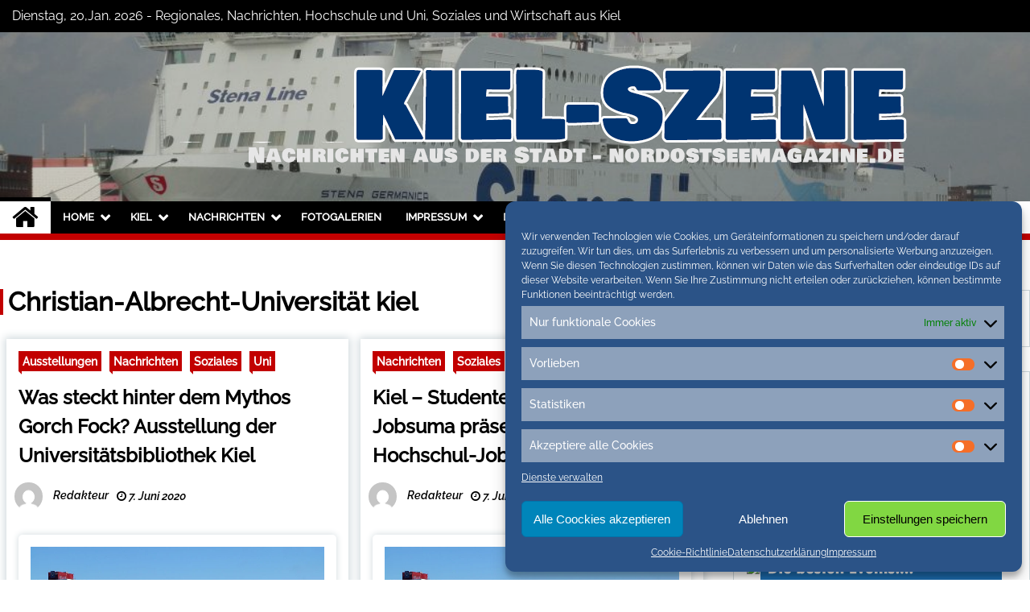

--- FILE ---
content_type: text/html; charset=UTF-8
request_url: https://kiel-szene.de/tag/christian-albrecht-universitaet-kiel
body_size: 19787
content:
<!doctype html>
<html lang="de">
<head>
	<meta charset="UTF-8">
	<meta name="viewport" content="width=device-width, initial-scale=1">
	<link rel="profile" href="https://gmpg.org/xfn/11">
	<meta name="google-site-verification" content="_VdwMya7X7YMoJIwY-81-zKMTzDQkqIlnnUOlK7Vn6I" />

	        <style type="text/css">
                    .twp-site-branding .twp-logo,
            .twp-site-branding.twp-overlay .twp-logo,
            .twp-site-branding .twp-logo a,
            .twp-site-branding .twp-logo a:visited
            .twp-site-branding.twp-overlay .twp-logo a,
            .twp-site-branding.twp-overlay .twp-logo a:visited{
                color: #000;
            }
                </style>
<meta name='robots' content='index, follow, max-image-preview:large, max-snippet:-1, max-video-preview:-1' />

	<!-- This site is optimized with the Yoast SEO plugin v20.1 - https://yoast.com/wordpress/plugins/seo/ -->
	<title>Christian-Albrecht-Universität kiel Archives - Kiel Szene</title>
	<meta name="description" content="Christian-Albrecht-Universität kiel auf Nordfriesland-Online" />
	<link rel="canonical" href="https://kiel-szene.de/tag/christian-albrecht-universitaet-kiel" />
	<meta property="og:locale" content="de_DE" />
	<meta property="og:type" content="article" />
	<meta property="og:title" content="Christian-Albrecht-Universität kiel Archives - Kiel Szene" />
	<meta property="og:description" content="Christian-Albrecht-Universität kiel auf Nordfriesland-Online" />
	<meta property="og:url" content="https://kiel-szene.de/tag/christian-albrecht-universitaet-kiel" />
	<meta property="og:site_name" content="Kiel Szene" />
	<meta property="og:image" content="https://kiel-szene.de/wp-content/uploads/2020/06/kielz-default.jpg" />
	<meta property="og:image:width" content="600" />
	<meta property="og:image:height" content="400" />
	<meta property="og:image:type" content="image/jpeg" />
	<meta name="twitter:card" content="summary_large_image" />
	<meta name="twitter:site" content="@conconinternet" />
	<script type="application/ld+json" class="yoast-schema-graph">{"@context":"https://schema.org","@graph":[{"@type":"CollectionPage","@id":"https://kiel-szene.de/tag/christian-albrecht-universitaet-kiel","url":"https://kiel-szene.de/tag/christian-albrecht-universitaet-kiel","name":"Christian-Albrecht-Universität kiel Archives - Kiel Szene","isPartOf":{"@id":"https://kiel-szene.de/#website"},"primaryImageOfPage":{"@id":"https://kiel-szene.de/tag/christian-albrecht-universitaet-kiel#primaryimage"},"image":{"@id":"https://kiel-szene.de/tag/christian-albrecht-universitaet-kiel#primaryimage"},"thumbnailUrl":"https://kiel-szene.de/wp-content/uploads/2020/06/kielz-default.jpg","description":"Christian-Albrecht-Universität kiel auf Nordfriesland-Online","breadcrumb":{"@id":"https://kiel-szene.de/tag/christian-albrecht-universitaet-kiel#breadcrumb"},"inLanguage":"de"},{"@type":"ImageObject","inLanguage":"de","@id":"https://kiel-szene.de/tag/christian-albrecht-universitaet-kiel#primaryimage","url":"https://kiel-szene.de/wp-content/uploads/2020/06/kielz-default.jpg","contentUrl":"https://kiel-szene.de/wp-content/uploads/2020/06/kielz-default.jpg","width":600,"height":400},{"@type":"BreadcrumbList","@id":"https://kiel-szene.de/tag/christian-albrecht-universitaet-kiel#breadcrumb","itemListElement":[{"@type":"ListItem","position":1,"name":"Home","item":"https://kiel-szene.de/"},{"@type":"ListItem","position":2,"name":"Christian-Albrecht-Universität kiel"}]},{"@type":"WebSite","@id":"https://kiel-szene.de/#website","url":"https://kiel-szene.de/","name":"Kiel Szene","description":"Neuigkeiten und Nachrichten aus Kiel und Umgebung","publisher":{"@id":"https://kiel-szene.de/#organization"},"potentialAction":[{"@type":"SearchAction","target":{"@type":"EntryPoint","urlTemplate":"https://kiel-szene.de/?s={search_term_string}"},"query-input":"required name=search_term_string"}],"inLanguage":"de"},{"@type":"Organization","@id":"https://kiel-szene.de/#organization","name":"Kiel Szene","url":"https://kiel-szene.de/","logo":{"@type":"ImageObject","inLanguage":"de","@id":"https://kiel-szene.de/#/schema/logo/image/","url":"https://kiel-szene.de/wp-content/uploads/2020/06/kielz-default.jpg","contentUrl":"https://kiel-szene.de/wp-content/uploads/2020/06/kielz-default.jpg","width":600,"height":400,"caption":"Kiel Szene"},"image":{"@id":"https://kiel-szene.de/#/schema/logo/image/"},"sameAs":["https://twitter.com/conconinternet"]}]}</script>
	<!-- / Yoast SEO plugin. -->


<link rel="alternate" type="application/rss+xml" title="Kiel Szene &raquo; Feed" href="https://kiel-szene.de/feed" />
<link rel="alternate" type="application/rss+xml" title="Kiel Szene &raquo; Kommentar-Feed" href="https://kiel-szene.de/comments/feed" />
<link rel="alternate" type="application/rss+xml" title="Kiel Szene &raquo; Christian-Albrecht-Universität kiel Schlagwort-Feed" href="https://kiel-szene.de/tag/christian-albrecht-universitaet-kiel/feed" />
<script type="text/javascript">
window._wpemojiSettings = {"baseUrl":"https:\/\/s.w.org\/images\/core\/emoji\/14.0.0\/72x72\/","ext":".png","svgUrl":"https:\/\/s.w.org\/images\/core\/emoji\/14.0.0\/svg\/","svgExt":".svg","source":{"concatemoji":"https:\/\/kiel-szene.de\/wp-includes\/js\/wp-emoji-release.min.js?ver=6.1.9"}};
/*! This file is auto-generated */
!function(e,a,t){var n,r,o,i=a.createElement("canvas"),p=i.getContext&&i.getContext("2d");function s(e,t){var a=String.fromCharCode,e=(p.clearRect(0,0,i.width,i.height),p.fillText(a.apply(this,e),0,0),i.toDataURL());return p.clearRect(0,0,i.width,i.height),p.fillText(a.apply(this,t),0,0),e===i.toDataURL()}function c(e){var t=a.createElement("script");t.src=e,t.defer=t.type="text/javascript",a.getElementsByTagName("head")[0].appendChild(t)}for(o=Array("flag","emoji"),t.supports={everything:!0,everythingExceptFlag:!0},r=0;r<o.length;r++)t.supports[o[r]]=function(e){if(p&&p.fillText)switch(p.textBaseline="top",p.font="600 32px Arial",e){case"flag":return s([127987,65039,8205,9895,65039],[127987,65039,8203,9895,65039])?!1:!s([55356,56826,55356,56819],[55356,56826,8203,55356,56819])&&!s([55356,57332,56128,56423,56128,56418,56128,56421,56128,56430,56128,56423,56128,56447],[55356,57332,8203,56128,56423,8203,56128,56418,8203,56128,56421,8203,56128,56430,8203,56128,56423,8203,56128,56447]);case"emoji":return!s([129777,127995,8205,129778,127999],[129777,127995,8203,129778,127999])}return!1}(o[r]),t.supports.everything=t.supports.everything&&t.supports[o[r]],"flag"!==o[r]&&(t.supports.everythingExceptFlag=t.supports.everythingExceptFlag&&t.supports[o[r]]);t.supports.everythingExceptFlag=t.supports.everythingExceptFlag&&!t.supports.flag,t.DOMReady=!1,t.readyCallback=function(){t.DOMReady=!0},t.supports.everything||(n=function(){t.readyCallback()},a.addEventListener?(a.addEventListener("DOMContentLoaded",n,!1),e.addEventListener("load",n,!1)):(e.attachEvent("onload",n),a.attachEvent("onreadystatechange",function(){"complete"===a.readyState&&t.readyCallback()})),(e=t.source||{}).concatemoji?c(e.concatemoji):e.wpemoji&&e.twemoji&&(c(e.twemoji),c(e.wpemoji)))}(window,document,window._wpemojiSettings);
</script>
<style type="text/css">
img.wp-smiley,
img.emoji {
	display: inline !important;
	border: none !important;
	box-shadow: none !important;
	height: 1em !important;
	width: 1em !important;
	margin: 0 0.07em !important;
	vertical-align: -0.1em !important;
	background: none !important;
	padding: 0 !important;
}
</style>
	<link rel='stylesheet' id='jquery.tipTip-css' href='https://kiel-szene.de/wp-content/plugins/wp-tooltip/js/tipTip.css?ver=1.3' type='text/css' media='all' />
<link rel='stylesheet' id='wp-tooltip-css' href='https://kiel-szene.de/wp-content/plugins/wp-tooltip/wp-tooltip.css?ver=1.0.0' type='text/css' media='all' />
<link rel='stylesheet' id='cool-tag-cloud-css' href='https://kiel-szene.de/wp-content/plugins/cool-tag-cloud/inc/cool-tag-cloud.css?ver=2.25' type='text/css' media='all' />
<link rel='stylesheet' id='kk-star-ratings-css' href='https://kiel-szene.de/wp-content/plugins/kk-star-ratings/src/core/public/css/kk-star-ratings.min.css?ver=5.4.2' type='text/css' media='all' />
<link rel='stylesheet' id='themepacific_shortcode_styles-css' href='https://kiel-szene.de/wp-content/plugins/themepacific-shortcodes-pro/css/themepacific_shortcodes_styles.css?ver=2013-08-15' type='text/css' media='all' />
<link rel='stylesheet' id='cmplz-general-css' href='https://kiel-szene.de/wp-content/plugins/complianz-gdpr/assets/css/cookieblocker.min.css?ver=1749384236' type='text/css' media='all' />
<link rel='stylesheet' id='font-awesome-css' href='https://kiel-szene.de/wp-content/themes/seek/assets/libraries/font-awesome/css/font-awesome.min.css?ver=6.1.9' type='text/css' media='all' />
<link rel='stylesheet' id='slick-css' href='https://kiel-szene.de/wp-content/themes/seek/assets/libraries/slick/css/slick.css?ver=6.1.9' type='text/css' media='all' />
<link rel='stylesheet' id='magnific-css' href='https://kiel-szene.de/wp-content/themes/seek/assets/libraries/magnific/css/magnific-popup.css?ver=6.1.9' type='text/css' media='all' />
<link rel='stylesheet' id='seek-style-css' href='https://kiel-szene.de/wp-content/themes/seek/style.css?ver=6.1.9' type='text/css' media='all' />
<link rel='stylesheet' id='jquery.lightbox.min.css-css' href='https://kiel-szene.de/wp-content/plugins/wp-jquery-lightbox/styles/lightbox.min.css?ver=1.4.8.2' type='text/css' media='all' />
<script type='text/javascript' src='https://kiel-szene.de/wp-content/plugins/qr-code-by-tricks-panda/qrcode.js?ver=6.1.9' id='qrcode-js-js'></script>
<script type='text/javascript' src='https://kiel-szene.de/wp-includes/js/jquery/jquery.min.js?ver=3.6.1' id='jquery-core-js'></script>
<script type='text/javascript' src='https://kiel-szene.de/wp-includes/js/jquery/jquery-migrate.min.js?ver=3.3.2' id='jquery-migrate-js'></script>
<script type='text/javascript' src='https://kiel-szene.de/wp-content/plugins/wp-tooltip/js/jquery.tipTip.minified.js?ver=1.3' id='jquery.tipTip-js'></script>
<script type='text/javascript' src='https://kiel-szene.de/wp-content/plugins/wp-tooltip/js/wp-tooltip.js?ver=1.0.0' id='wp-tooltip-js'></script>
<link rel="https://api.w.org/" href="https://kiel-szene.de/wp-json/" /><link rel="alternate" type="application/json" href="https://kiel-szene.de/wp-json/wp/v2/tags/4125" /><link rel="EditURI" type="application/rsd+xml" title="RSD" href="https://kiel-szene.de/xmlrpc.php?rsd" />
<link rel="wlwmanifest" type="application/wlwmanifest+xml" href="https://kiel-szene.de/wp-includes/wlwmanifest.xml" />
<style type="text/css">
.feedzy-rss-link-icon:after {
	content: url("https://kiel-szene.de/wp-content/plugins/feedzy-rss-feeds/img/external-link.png");
	margin-left: 3px;
}
</style>
		
<!-- WP-SWFObject 2.4 by unijimpe -->
<script src="https://kiel-szene.de/wp-content/plugins/wp-swfobject/2.0/swfobject.js" type="text/javascript"></script>
			<style>.cmplz-hidden {
					display: none !important;
				}</style><!-- Analytics by WP Statistics v13.2.16 - https://wp-statistics.com/ -->
		<style type="text/css">
					.site-title,
			.site-description {
				position: absolute;
				clip: rect(1px, 1px, 1px, 1px);
			}
				</style>
		<link rel="icon" href="https://kiel-szene.de/wp-content/uploads/2020/06/cropped-nom-32x32.jpg" sizes="32x32" />
<link rel="icon" href="https://kiel-szene.de/wp-content/uploads/2020/06/cropped-nom-192x192.jpg" sizes="192x192" />
<link rel="apple-touch-icon" href="https://kiel-szene.de/wp-content/uploads/2020/06/cropped-nom-180x180.jpg" />
<meta name="msapplication-TileImage" content="https://kiel-szene.de/wp-content/uploads/2020/06/cropped-nom-270x270.jpg" />
		<style type="text/css" id="wp-custom-css">
			
.twp-site-branding .twp-logo .twp-image-wrapper {
  width:auto;
 max-width:1200px;
}
.twp-topbar .twp-breaking-news-section a:visited,
.twp-topbar .twp-social-icons a:visited {
 color:white;
}		</style>
			
	
 <script data-service="Third-party-iframes" data-category="marketing" type="text/plain" class="cmplz-script" async data-cmplz-src="//pagead2.googlesyndication.com/pagead/js/adsbygoogle.js"></script>
<script type="text/plain" class="cmplz-script">
  (adsbygoogle = window.adsbygoogle || []).push({
    google_ad_client: "ca-pub-2876046046202084",
    enable_page_level_ads: true
  });
</script>
		<script type="text/plain" data-service="Third-party-iframes" data-category="marketing" data-ad-client="ca-pub-2876046046202084" async data-cmplz-src="https://pagead2.googlesyndication.com/pagead/js/adsbygoogle.js"></script>
</head>

<body data-cmplz=2 class="archive tag tag-christian-albrecht-universitaet-kiel tag-4125 wp-custom-logo hfeed right-sidebar">
	<div id="page" class="site">
	<a class="skip-link screen-reader-text" href="#content">Skip to content</a>
	<header id="masthead" class="site-header">
							<div class="twp-topbar clearfix">
				<div class="twp-topbar-content-left twp-float-left clearfix">
											<div class="twp-current-date twp-float-left">
							Dienstag, 20,Jan. 2026							 - Regionales, Nachrichten, Hochschule und Uni, Soziales und Wirtschaft aus Kiel
						</div>
														</div><!--/twp-topbar-content-left-->
															<div class="twp-topbar-content-right twp-float-right">
							<div class="menu-socials-media-container"><ul id="social-menu" class="twp-social-icons"><li id="menu-item-30796" class="menu-item menu-item-type-custom menu-item-object-custom menu-item-30796"><a href="https://www.facebook.com/flensburg.szene/"><span>Facebook</span></a></li>
<li id="menu-item-30797" class="menu-item menu-item-type-custom menu-item-object-custom menu-item-30797"><a href="https://twitter.com/conconinternet"><span>Twitter</span></a></li>
<li id="menu-item-30798" class="menu-item menu-item-type-custom menu-item-object-custom menu-item-30798"><a href="https://www.instagram.com/nordostseemagazine.de/?hl=de"><span>Instagram</span></a></li>
</ul></div>						</div><!--/twp-topbar-content-right-->
							
							</div><!--/twp-topbar-->
						<div class="twp-site-branding data-bg twp-overlay twp-overlay-bg-black" data-background="https://kiel-szene.de/wp-content/uploads/2022/11/cropped-ships-g72bb48062_1920.jpg">
			<div class="container">
				<div class="twp-wrapper">
					<div class="twp-logo">
						<div class="twp-image-wrapper"><a href="https://kiel-szene.de/" class="custom-logo-link" rel="home"><img width="1200" height="150" src="https://kiel-szene.de/wp-content/uploads/2022/11/cropped-cropped-titel-neu-1.png" class="custom-logo" alt="Kiel Szene" decoding="async" srcset="https://kiel-szene.de/wp-content/uploads/2022/11/cropped-cropped-titel-neu-1.png 1200w, https://kiel-szene.de/wp-content/uploads/2022/11/cropped-cropped-titel-neu-1-300x38.png 300w, https://kiel-szene.de/wp-content/uploads/2022/11/cropped-cropped-titel-neu-1-1024x128.png 1024w, https://kiel-szene.de/wp-content/uploads/2022/11/cropped-cropped-titel-neu-1-768x96.png 768w" sizes="(max-width: 1200px) 100vw, 1200px" /></a></div>
							<h1 class="site-title"><a href="https://kiel-szene.de/" rel="home">Kiel Szene</a></h1>
													<p class="site-description">Neuigkeiten und Nachrichten aus Kiel und Umgebung</p>
											</div>
					
				</div>
			</div>
			
		</div><!-- .site-branding -->

		<nav id="site-navigation" class="twp-navigation">
			<div class="twp-nav-menu-section">
				<div class="container">
					<div class="twp-row twp-wrapper">
						<div class="twp-menu-section desktop twp-d-flex">
							<div class="twp-nav-menu"><ul id="primary-menu" class="twp-nav-menu"><li class="brand-home"><a title="Home" href="https://kiel-szene.de"><span class='fa fa-home'></span></a></li><li id="menu-item-23513" class="menu-item menu-item-type-post_type menu-item-object-page menu-item-home menu-item-has-children menu-item-23513"><a href="https://kiel-szene.de/">Home</a>
<ul class="sub-menu">
	<li id="menu-item-39379" class="menu-item menu-item-type-post_type menu-item-object-page menu-item-39379"><a href="https://kiel-szene.de/veranstaltungshinweise">Veranstaltungen</a></li>
	<li id="menu-item-35" class="menu-item menu-item-type-custom menu-item-object-custom menu-item-35"><a href="http://www.nordostseemagazine.de/">Städte-Blogs</a></li>
</ul>
</li>
<li id="menu-item-33099" class="menu-item menu-item-type-custom menu-item-object-custom menu-item-has-children menu-item-33099"><a href="#">Kiel</a>
<ul class="sub-menu">
	<li id="menu-item-33089" class="menu-item menu-item-type-post_type menu-item-object-page menu-item-33089"><a href="https://kiel-szene.de/aktuell-im-blog">Aktuell im Blog</a></li>
	<li id="menu-item-33097" class="menu-item menu-item-type-post_type menu-item-object-page menu-item-33097"><a href="https://kiel-szene.de/tourismus">Tourismus</a></li>
</ul>
</li>
<li id="menu-item-13" class="menu-item menu-item-type-taxonomy menu-item-object-category menu-item-has-children menu-item-13"><a href="https://kiel-szene.de/category/nachrichten">Nachrichten</a>
<ul class="sub-menu">
	<li id="menu-item-33048" class="menu-item menu-item-type-taxonomy menu-item-object-category menu-item-has-children menu-item-33048"><a href="https://kiel-szene.de/category/wirtschaft-politik">Wirtschaft und Politik</a>
	<ul class="sub-menu">
		<li id="menu-item-27174" class="menu-item menu-item-type-taxonomy menu-item-object-category menu-item-27174"><a href="https://kiel-szene.de/category/wirtschaft-politik/einzelhandel">Einzelhandel</a></li>
		<li id="menu-item-30808" class="menu-item menu-item-type-taxonomy menu-item-object-category menu-item-30808"><a href="https://kiel-szene.de/category/wirtschaft-politik/verbraucher">Verbraucher</a></li>
	</ul>
</li>
	<li id="menu-item-27177" class="menu-item menu-item-type-taxonomy menu-item-object-category menu-item-27177"><a href="https://kiel-szene.de/category/nachrichten/tourismus-nachrichten">Tourismus</a></li>
	<li id="menu-item-27175" class="menu-item menu-item-type-taxonomy menu-item-object-category menu-item-27175"><a href="https://kiel-szene.de/category/wirtschaft-politik/soziales">Soziales</a></li>
	<li id="menu-item-168" class="menu-item menu-item-type-taxonomy menu-item-object-category menu-item-168"><a href="https://kiel-szene.de/category/ausstellungen">Ausstellungen</a></li>
	<li id="menu-item-27203" class="menu-item menu-item-type-post_type menu-item-object-page menu-item-27203"><a href="https://kiel-szene.de/kartenvorverkauf-eintrittskarten">Tickets</a></li>
	<li id="menu-item-625" class="menu-item menu-item-type-taxonomy menu-item-object-category menu-item-625"><a href="https://kiel-szene.de/category/nachrichten/sport-nachrichten">Sport</a></li>
	<li id="menu-item-33030" class="menu-item menu-item-type-taxonomy menu-item-object-category menu-item-33030"><a href="https://kiel-szene.de/category/weihnachten-nordfriesland">Weihnachten</a></li>
</ul>
</li>
<li id="menu-item-443" class="menu-item menu-item-type-taxonomy menu-item-object-category menu-item-443"><a href="https://kiel-szene.de/category/fotogalerien">Fotogalerien</a></li>
<li id="menu-item-23474" class="menu-item menu-item-type-post_type menu-item-object-page menu-item-has-children menu-item-23474"><a href="https://kiel-szene.de/impressum">Impressum</a>
<ul class="sub-menu">
	<li id="menu-item-28307" class="menu-item menu-item-type-post_type menu-item-object-page menu-item-28307"><a href="https://kiel-szene.de/ueber-uns">Über uns</a></li>
</ul>
</li>
<li id="menu-item-20990" class="menu-item menu-item-type-post_type menu-item-object-page menu-item-privacy-policy menu-item-has-children menu-item-20990"><a href="https://kiel-szene.de/datenschutzhinweise">Datenschutz</a>
<ul class="sub-menu">
	<li id="menu-item-23473" class="menu-item menu-item-type-post_type menu-item-object-page menu-item-23473"><a href="https://kiel-szene.de/cookie-richtlinie">Cookie-Richtlinie</a></li>
	<li id="menu-item-28306" class="menu-item menu-item-type-post_type menu-item-object-page menu-item-28306"><a href="https://kiel-szene.de/pressemitteilungen-zusenden">Pressemitteilungen</a></li>
	<li id="menu-item-30799" class="menu-item menu-item-type-post_type menu-item-object-page current_page_parent menu-item-30799"><a href="https://kiel-szene.de/archiv">Archiv</a></li>
</ul>
</li>
<li id="menu-item-33029" class="menu-item menu-item-type-taxonomy menu-item-object-category menu-item-33029"><a href="https://kiel-szene.de/category/uni-flensburg">Uni</a></li>
</ul></div>							<div class="twp-menu-icon-section">
								<div class="twp-menu-icon twp-menu-icon-white" id="twp-menu-icon">
									<span></span>
								</div>
							</div>
						</div>
						<div class="twp-site-features">
															<!-- dark and light -->
								<div class="theme-mode header-theme-mode"></div>
																						<div class="twp-trending" id="nav-latest-news">
									<i class="fa fa-flash"></i>
								</div>
																						<div class="twp-search" id="search">
									<i class="fa fa-search"></i>
								</div>
													</div>
					</div>
				</div>
									<div class="twp-progress-bar" id="progressbar">
					</div>
							</div>
			<div class="twp-search-field-section" id="search-field">
				<div class="container">
					<div class="twp-search-field-wrapper">
						<div class="twp-search-field">
							<form role="search" method="get" class="search-form" action="https://kiel-szene.de/">
				<label>
					<span class="screen-reader-text">Suche nach:</span>
					<input type="search" class="search-field" placeholder="Suchen …" value="" name="s" />
				</label>
				<input type="submit" class="search-submit" value="Suchen" />
			</form>						</div>
						<div class="twp-close-icon-section">
							<span class="twp-close-icon" id="search-close">
								<span></span>
								<span></span>
							</span>
						</div>
					</div>

				</div>
			</div>
			<!-- trending news section -->
							<div class="twp-article-list" id="nav-latest-news-field">
					<div class="container">
														<header class="twp-article-header">
									<h3>
										Trending Now									</h3>
									<div class="twp-close-icon-section">
										<span class="twp-close-icon" id="latest-news-close">
											<span></span>
											<span></span>
										</span>
									</div>
								</header>
								<div class="twp-row">
																											<!-- loop starts here -->
									<div class="twp-col-4 twp-article-border">
										<div class="twp-article">
											<div class="twp-units">
												1											</div>
											<div class="twp-description">
												<h4><a href="https://kiel-szene.de/uni-kiel-die-theatergruppe-hood-couture-praesentiert-das-wintermaerchen-robin-hood.html">UNI Kiel: Die Theatergruppe „Hood Couture“ präsentiert das Wintermärchen „Robin Hood“</a></h4>
												<div class="twp-author-meta">
													
        	    <span class="twp-post-date">
        	    <i class="fa fa-clock-o"></i>
        	        7. November 2025        	</span>

            												</div>
											</div>

										</div>
									</div>
																											<!-- loop starts here -->
									<div class="twp-col-4 twp-article-border">
										<div class="twp-article">
											<div class="twp-units">
												2											</div>
											<div class="twp-description">
												<h4><a href="https://kiel-szene.de/uni-kiel-semester-opening-sh-feiert-jubilaeum-high-5.html">UNI Kiel: Semester Opening SH feiert Jubiläum – „High 5!“</a></h4>
												<div class="twp-author-meta">
													
        	    <span class="twp-post-date">
        	    <i class="fa fa-clock-o"></i>
        	        29. September 2025        	</span>

            												</div>
											</div>

										</div>
									</div>
																											<!-- loop starts here -->
									<div class="twp-col-4 twp-article-border">
										<div class="twp-article">
											<div class="twp-units">
												3											</div>
											<div class="twp-description">
												<h4><a href="https://kiel-szene.de/how-to-handle-germany-workshop-fuer-internationale-studierende-in-kiel.html">„How to handle Germany“ – Workshop für internationale Studierende in Kiel</a></h4>
												<div class="twp-author-meta">
													
        	    <span class="twp-post-date">
        	    <i class="fa fa-clock-o"></i>
        	        23. September 2025        	</span>

            												</div>
											</div>

										</div>
									</div>
																											<!-- loop starts here -->
									<div class="twp-col-4 twp-article-border">
										<div class="twp-article">
											<div class="twp-units">
												4											</div>
											<div class="twp-description">
												<h4><a href="https://kiel-szene.de/positive-bilanz-segelcamp-saison-2025-begeistert-mit-vielfalt-und-grossen-events.html">Positive Bilanz: Segelcamp-Saison 2025 begeistert mit Vielfalt und großen Events</a></h4>
												<div class="twp-author-meta">
													
        	    <span class="twp-post-date">
        	    <i class="fa fa-clock-o"></i>
        	        19. September 2025        	</span>

            												</div>
											</div>

										</div>
									</div>
																											<!-- loop starts here -->
									<div class="twp-col-4 twp-article-border">
										<div class="twp-article">
											<div class="twp-units">
												5											</div>
											<div class="twp-description">
												<h4><a href="https://kiel-szene.de/stadtwerke-eisfestival-2025-buchungen-der-angebote-sind-ab-sofort-moeglich.html">Stadtwerke Eisfestival 2025: Buchungen der Angebote sind ab sofort möglich!</a></h4>
												<div class="twp-author-meta">
													
        	    <span class="twp-post-date">
        	    <i class="fa fa-clock-o"></i>
        	        10. September 2025        	</span>

            												</div>
											</div>

										</div>
									</div>
																											<!-- loop starts here -->
									<div class="twp-col-4 twp-article-border">
										<div class="twp-article">
											<div class="twp-units">
												6											</div>
											<div class="twp-description">
												<h4><a href="https://kiel-szene.de/kommunalverantwortliche-vernetzen-sich-im-rahmen-des-ocean-race.html">Kommunalverantwortliche vernetzen sich im Rahmen des Ocean Race</a></h4>
												<div class="twp-author-meta">
													
        	    <span class="twp-post-date">
        	    <i class="fa fa-clock-o"></i>
        	        12. August 2025        	</span>

            												</div>
											</div>

										</div>
									</div>
																											<!-- loop starts here -->
									<div class="twp-col-4 twp-article-border">
										<div class="twp-article">
											<div class="twp-units">
												7											</div>
											<div class="twp-description">
												<h4><a href="https://kiel-szene.de/der-kieler-bootshafensommer-ist-zurueck-auf-der-schwimmenden-buehne.html">Der Kieler Bootshafensommer ist zurück auf der schwimmenden Bühne!</a></h4>
												<div class="twp-author-meta">
													
        	    <span class="twp-post-date">
        	    <i class="fa fa-clock-o"></i>
        	        15. Juli 2025        	</span>

            												</div>
											</div>

										</div>
									</div>
																											<!-- loop starts here -->
									<div class="twp-col-4 twp-article-border">
										<div class="twp-article">
											<div class="twp-units">
												8											</div>
											<div class="twp-description">
												<h4><a href="https://kiel-szene.de/kaese-trifft-wieder-den-wein-am-kieler-bootshafen-2.html">„Käse trifft wieder den Wein“ am Kieler Bootshafen</a></h4>
												<div class="twp-author-meta">
													
        	    <span class="twp-post-date">
        	    <i class="fa fa-clock-o"></i>
        	        8. Juli 2025        	</span>

            												</div>
											</div>

										</div>
									</div>
																											<!-- loop starts here -->
									<div class="twp-col-4 twp-article-border">
										<div class="twp-article">
											<div class="twp-units">
												9											</div>
											<div class="twp-description">
												<h4><a href="https://kiel-szene.de/fruehlingsfest-in-der-kieler-innenstadt-und-der-holtenauer-strasse-mit-sonntagsoeffnung.html">Frühlingsfest in der Kieler Innenstadt und der Holtenauer Straße mit Sonntagsöffnung</a></h4>
												<div class="twp-author-meta">
													
        	    <span class="twp-post-date">
        	    <i class="fa fa-clock-o"></i>
        	        16. April 2025        	</span>

            												</div>
											</div>

										</div>
									</div>
																											<!-- loop starts here -->
									<div class="twp-col-4 twp-article-border">
										<div class="twp-article">
											<div class="twp-units">
												10											</div>
											<div class="twp-description">
												<h4><a href="https://kiel-szene.de/50-jahre-kieler-umschlag-mit-verkaufsoffenem-sonntag.html">50 Jahre! Kieler Umschlag mit verkaufsoffenem Sonntag</a></h4>
												<div class="twp-author-meta">
													
        	    <span class="twp-post-date">
        	    <i class="fa fa-clock-o"></i>
        	        24. Februar 2025        	</span>

            												</div>
											</div>

										</div>
									</div>
																											<!-- loop starts here -->
									<div class="twp-col-4 twp-article-border">
										<div class="twp-article">
											<div class="twp-units">
												11											</div>
											<div class="twp-description">
												<h4><a href="https://kiel-szene.de/neueroeffnung-meeres-erlebnisraum-sealevel-in-der-kieler-innenstadt.html">Neueröffnung: Meeres-Erlebnisraum „SEALEVEL“ in der Kieler Innenstadt</a></h4>
												<div class="twp-author-meta">
													
        	    <span class="twp-post-date">
        	    <i class="fa fa-clock-o"></i>
        	        2. Februar 2025        	</span>

            												</div>
											</div>

										</div>
									</div>
																											<!-- loop starts here -->
									<div class="twp-col-4 twp-article-border">
										<div class="twp-article">
											<div class="twp-units">
												12											</div>
											<div class="twp-description">
												<h4><a href="https://kiel-szene.de/weihnachtliche-leckerbissen-in-den-mensen-in-kiel-luebeck-flensburg-und-heide.html">Weihnachtliche Leckerbissen in den Mensen in Kiel, Lübeck, Flensburg und Heide</a></h4>
												<div class="twp-author-meta">
													
        	    <span class="twp-post-date">
        	    <i class="fa fa-clock-o"></i>
        	        26. November 2024        	</span>

            												</div>
											</div>

										</div>
									</div>
																										</div>
												</div>
				</div><!--/latest-news-section-->
							<!-- main banner content -->
		</nav><!-- #site-navigation -->
	</header><!-- #masthead -->
	<div class="twp-mobile-menu">
		<div class="twp-mobile-close-icon">
			<span class="twp-close-icon twp-close-icon-sm twp-close-icon-white twp-rotate-90" id="twp-mobile-close">
				<span></span>
				<span></span>
			</span>
		</div>
	</div>
	<div class="twp-body-overlay" id="overlay"></div>
	<!-- breadcrums -->
		<br />
			<div id="content" class="site-content">
	
	<div id="primary" class="content-area">
		<main id="main" class="site-main">

		
			<header class="page-header">
				<h1 class="page-title">Christian-Albrecht-Universität kiel</h1>			</header><!-- .page-header -->

			<article  id="post-39829" class="twp-article-post post-39829 post type-post status-publish format-standard has-post-thumbnail hentry category-ausstellungen category-nachrichten category-soziales category-uni-flensburg tag-cau-kiel tag-christian-albrecht-universitaet tag-christian-albrecht-universitaet-kiel tag-studieren-in-kiel tag-uni-kiel tag-uni-kiel-jubilaeum tag-universitaetsbibliothek">
	<header class="entry-header">
		<div class="twp-categories-with-bg twp-categories-with-bg-primary">
		    <ul class="cat-links"><li>
                             <a  href="https://kiel-szene.de/category/ausstellungen" alt="View all posts in Ausstellungen"> 
                                 Ausstellungen
                             </a>
                        </li><li>
                             <a  href="https://kiel-szene.de/category/nachrichten" alt="View all posts in Nachrichten"> 
                                 Nachrichten
                             </a>
                        </li><li>
                             <a  href="https://kiel-szene.de/category/wirtschaft-politik/soziales" alt="View all posts in Soziales"> 
                                 Soziales
                             </a>
                        </li><li>
                             <a  href="https://kiel-szene.de/category/uni-flensburg" alt="View all posts in Uni"> 
                                 Uni
                             </a>
                        </li></ul>		</div>
		<h2 class="entry-title"><a href="https://kiel-szene.de/was-steckt-hinter-dem-mythos-gorch-fock-ausstellung-der-universitaetsbibliothek-kiel.html" rel="bookmark">Was steckt hinter dem Mythos Gorch Fock?  Ausstellung der Universitätsbibliothek Kiel</a></h2>	    <div class="twp-author-meta">
	        
			<a href="https://kiel-szene.de/author/redakteur">
				<span class="twp-author-image"><img src="https://secure.gravatar.com/avatar/4db5998f63fe614c6529c20839ee5b85?s=150&#038;d=mm&#038;r=g"></span>
				<span class="twp-author-caption">Redakteur</span>
			</a>
        	        
        	    <span class="twp-post-date">
        	    <i class="fa fa-clock-o"></i>
        	        7. Juni 2020        	</span>

            	        	    </div>
	</header><!-- .entry-header -->

			<div class="twp-article-post-thumbnail">
			<a class="post-thumbnail d-block" href="https://kiel-szene.de/was-steckt-hinter-dem-mythos-gorch-fock-ausstellung-der-universitaetsbibliothek-kiel.html" aria-hidden="true" tabindex="-1">
				<span class="twp-post-format-absolute"></span>
				<img width="600" height="400" src="https://kiel-szene.de/wp-content/uploads/2020/06/kielz-default.jpg" class="attachment-medium_large default-featured-img" alt="" decoding="async" loading="lazy" srcset="https://kiel-szene.de/wp-content/uploads/2020/06/kielz-default.jpg 600w, https://kiel-szene.de/wp-content/uploads/2020/06/kielz-default-300x200.jpg 300w" sizes="(max-width: 600px) 100vw, 600px" />			</a>
		</div>

		
	<div class="entry-content">
		<p>(CIS) Nicht nur in Kiel ist „Gorch Fock“ bestens bekannt, befindet sich hier doch der Heimathafen des gleichnamigen Segelschulschiffes der Bundesmarine. Vor allem in Norddeutschland taucht der Name des Schriftstellers, der als Johann Kinau 1880 auf der Elbinsel Finkenwerder geboren wurde, immer wieder auf: als Bezeichnung für Schulen, Züge oder [&hellip;]</p>
	</div><!-- .entry-content -->
	<div class="twp-social-share-section">
				
	</div>
</article><!-- #post-39829 -->
<article  id="post-39839" class="twp-article-post post-39839 post type-post status-publish format-standard has-post-thumbnail hentry category-nachrichten category-soziales tag-cau-kiel tag-christian-albrecht-universitaet tag-christian-albrecht-universitaet-kiel tag-studieren-in-kiel tag-uni-kiel tag-uni-kiel-jubilaeum tag-universitaetsbibliothek">
	<header class="entry-header">
		<div class="twp-categories-with-bg twp-categories-with-bg-primary">
		    <ul class="cat-links"><li>
                             <a  href="https://kiel-szene.de/category/nachrichten" alt="View all posts in Nachrichten"> 
                                 Nachrichten
                             </a>
                        </li><li>
                             <a  href="https://kiel-szene.de/category/wirtschaft-politik/soziales" alt="View all posts in Soziales"> 
                                 Soziales
                             </a>
                        </li></ul>		</div>
		<h2 class="entry-title"><a href="https://kiel-szene.de/kiel-studentenwerk-sh-und-jobsuma-praesentieren-neue-hochschul-jobboerse.html" rel="bookmark">Kiel &#8211; Studentenwerk SH und Jobsuma präsentieren neue Hochschul-Jobbörse</a></h2>	    <div class="twp-author-meta">
	        
			<a href="https://kiel-szene.de/author/redakteur">
				<span class="twp-author-image"><img src="https://secure.gravatar.com/avatar/4db5998f63fe614c6529c20839ee5b85?s=150&#038;d=mm&#038;r=g"></span>
				<span class="twp-author-caption">Redakteur</span>
			</a>
        	        
        	    <span class="twp-post-date">
        	    <i class="fa fa-clock-o"></i>
        	        7. Juni 2020        	</span>

            	        	    </div>
	</header><!-- .entry-header -->

			<div class="twp-article-post-thumbnail">
			<a class="post-thumbnail d-block" href="https://kiel-szene.de/kiel-studentenwerk-sh-und-jobsuma-praesentieren-neue-hochschul-jobboerse.html" aria-hidden="true" tabindex="-1">
				<span class="twp-post-format-absolute"></span>
				<img width="600" height="400" src="https://kiel-szene.de/wp-content/uploads/2020/06/kielz-default.jpg" class="attachment-medium_large default-featured-img" alt="" decoding="async" loading="lazy" srcset="https://kiel-szene.de/wp-content/uploads/2020/06/kielz-default.jpg 600w, https://kiel-szene.de/wp-content/uploads/2020/06/kielz-default-300x200.jpg 300w" sizes="(max-width: 600px) 100vw, 600px" />			</a>
		</div>

		
	<div class="entry-content">
		<p>(CIS) „Studierende sind regelmäßig auf der Suche nach Jobs – von Nebenjobs als wichtige Einnahmequelle bis zu Praktika und Absolventenjobs“, erklärt Susann Schrader, Geschäftsführerin des Studentenwerks Schleswig-Holstein. „Allein in Kiel gibt es fast 35.000 angehende Akademiker und Akademikerinnen, von denen laut der letzten Sozialerhebung des Deutschen Studentenwerks rund 60 Prozent [&hellip;]</p>
	</div><!-- .entry-content -->
	<div class="twp-social-share-section">
				
	</div>
</article><!-- #post-39839 -->
<article  id="post-39794" class="twp-article-post post-39794 post type-post status-publish format-standard has-post-thumbnail hentry category-nachrichten category-soziales category-uni-flensburg tag-cau-kiel tag-christian-albrecht-universitaet tag-christian-albrecht-universitaet-kiel tag-studieren-in-kiel tag-uni-kiel tag-uni-kiel-jubilaeum">
	<header class="entry-header">
		<div class="twp-categories-with-bg twp-categories-with-bg-primary">
		    <ul class="cat-links"><li>
                             <a  href="https://kiel-szene.de/category/nachrichten" alt="View all posts in Nachrichten"> 
                                 Nachrichten
                             </a>
                        </li><li>
                             <a  href="https://kiel-szene.de/category/wirtschaft-politik/soziales" alt="View all posts in Soziales"> 
                                 Soziales
                             </a>
                        </li><li>
                             <a  href="https://kiel-szene.de/category/uni-flensburg" alt="View all posts in Uni"> 
                                 Uni
                             </a>
                        </li></ul>		</div>
		<h2 class="entry-title"><a href="https://kiel-szene.de/uni-kiel-taucht-ein-in-die-ur-und-fruehgeschichte-neue-forschungen.html" rel="bookmark">Uni Kiel taucht ein in die Ur- und Frühgeschichte &#8211; neue Forschungen</a></h2>	    <div class="twp-author-meta">
	        
			<a href="https://kiel-szene.de/author/redakteur">
				<span class="twp-author-image"><img src="https://secure.gravatar.com/avatar/4db5998f63fe614c6529c20839ee5b85?s=150&#038;d=mm&#038;r=g"></span>
				<span class="twp-author-caption">Redakteur</span>
			</a>
        	        
        	    <span class="twp-post-date">
        	    <i class="fa fa-clock-o"></i>
        	        7. Juni 2020        	</span>

            	        	    </div>
	</header><!-- .entry-header -->

			<div class="twp-article-post-thumbnail">
			<a class="post-thumbnail d-block" href="https://kiel-szene.de/uni-kiel-taucht-ein-in-die-ur-und-fruehgeschichte-neue-forschungen.html" aria-hidden="true" tabindex="-1">
				<span class="twp-post-format-absolute"></span>
				<img width="600" height="400" src="https://kiel-szene.de/wp-content/uploads/2020/06/kielz-default.jpg" class="attachment-medium_large default-featured-img" alt="" decoding="async" loading="lazy" srcset="https://kiel-szene.de/wp-content/uploads/2020/06/kielz-default.jpg 600w, https://kiel-szene.de/wp-content/uploads/2020/06/kielz-default-300x200.jpg 300w" sizes="(max-width: 600px) 100vw, 600px" />			</a>
		</div>

		
	<div class="entry-content">
		<p>() Großer Erfolg für die Spitzenforschung in Schleswig-Holstein: Die Deutsche Forschungsgemeinschaft (DFG) fördert den neuen Sonderforschungsbereich (SFB) 1266 „TransformationsDimensionen“ in den kommenden vier Jahren mit insgesamt 12 Millionen Euro. Am Mittwoch, 25. Mai, bewilligte die Deutsche Forschungsgemeinschaft den SFB. Zusammen Großes erreichen – wie der Bau eines Megalithgrabes im Mai [&hellip;]</p>
	</div><!-- .entry-content -->
	<div class="twp-social-share-section">
				
	</div>
</article><!-- #post-39794 -->
<article  id="post-39766" class="twp-article-post post-39766 post type-post status-publish format-standard has-post-thumbnail hentry category-nachrichten category-uni-flensburg tag-cau-kiel tag-christian-albrecht-universitaet tag-christian-albrecht-universitaet-kiel tag-studieren-in-kiel tag-uni-kiel tag-uni-kiel-jubilaeum">
	<header class="entry-header">
		<div class="twp-categories-with-bg twp-categories-with-bg-primary">
		    <ul class="cat-links"><li>
                             <a  href="https://kiel-szene.de/category/nachrichten" alt="View all posts in Nachrichten"> 
                                 Nachrichten
                             </a>
                        </li><li>
                             <a  href="https://kiel-szene.de/category/uni-flensburg" alt="View all posts in Uni"> 
                                 Uni
                             </a>
                        </li></ul>		</div>
		<h2 class="entry-title"><a href="https://kiel-szene.de/830-500-euro-fuer-den-sammelschwerpunkt-skandinavien-der-kieler-universitaetsbibliothek.html" rel="bookmark">830.500 Euro für den Sammelschwerpunkt Skandinavien der Kieler Universitätsbibliothek</a></h2>	    <div class="twp-author-meta">
	        
			<a href="https://kiel-szene.de/author/redakteur">
				<span class="twp-author-image"><img src="https://secure.gravatar.com/avatar/4db5998f63fe614c6529c20839ee5b85?s=150&#038;d=mm&#038;r=g"></span>
				<span class="twp-author-caption">Redakteur</span>
			</a>
        	        
        	    <span class="twp-post-date">
        	    <i class="fa fa-clock-o"></i>
        	        7. Juni 2020        	</span>

            	        	    </div>
	</header><!-- .entry-header -->

			<div class="twp-article-post-thumbnail">
			<a class="post-thumbnail d-block" href="https://kiel-szene.de/830-500-euro-fuer-den-sammelschwerpunkt-skandinavien-der-kieler-universitaetsbibliothek.html" aria-hidden="true" tabindex="-1">
				<span class="twp-post-format-absolute"></span>
				<img width="600" height="400" src="https://kiel-szene.de/wp-content/uploads/2020/06/kielz-default.jpg" class="attachment-medium_large default-featured-img" alt="" decoding="async" loading="lazy" srcset="https://kiel-szene.de/wp-content/uploads/2020/06/kielz-default.jpg 600w, https://kiel-szene.de/wp-content/uploads/2020/06/kielz-default-300x200.jpg 300w" sizes="(max-width: 600px) 100vw, 600px" />			</a>
		</div>

		
	<div class="entry-content">
		<p>(CIS) Die Universitätsbibliothek (UB) der Christian-Albrechts-Universität zu Kiel (CAU) verfügt deutschlandweit über die größte Auswahl an Literatur aus und über Skandinavien. Seit 1949 unterstützt die Deutsche Forschungsgemeinschaft (DFG) das „Sondersammelgebiet Skandinavien“ der Kieler UB. Mit Beginn des neuen Jahres entwickelt der Sammelschwerpunkt seine Arbeit als „Fachinformationsdienst Nordeuropa“ (FID) weiter. Die [&hellip;]</p>
	</div><!-- .entry-content -->
	<div class="twp-social-share-section">
				
	</div>
</article><!-- #post-39766 -->
<div class="twp-pagination-numeric"></div>
		</main><!-- #main -->
	</div><!-- #primary -->


<aside id="secondary" class="widget-area">
	<section id="custom_html-19" class="widget_text widget widget_custom_html"><h2 class="widget-title">Werbung</h2><div class="textwidget custom-html-widget"><script type="text/plain" data-service="Third-party-iframes" data-category="marketing" async data-cmplz-src="https://pagead2.googlesyndication.com/pagead/js/adsbygoogle.js"></script>
<!-- Magazine-2020-250 -->
<ins class="adsbygoogle"
     style="display:block"
     data-ad-client="ca-pub-2876046046202084"
     data-ad-slot="8786731483"
     data-ad-format="auto"
     data-full-width-responsive="true"></ins>
<script>
     (adsbygoogle = window.adsbygoogle || []).push({});
</script></div></section><section id="custom_html-5" class="widget_text widget widget_custom_html"><h2 class="widget-title">Werbung:</h2><div class="textwidget custom-html-widget">
<a href="http://www.heimat-freiheit.de/" target="_blank" rel="nofollow noopener"><img src="https://blog.nordfriesland-online.de/wp-content/uploads/2014/06/heimat300.jpg" border="0" alt="Heimat - Raum für Unterhaltung" /></a>
<br /><br />
<!-- BEGINN des zanox-affiliate HTML-Code -->
<!-- ( Der HTML-Code darf im Sinne der einwandfreien Funktionalität nicht verändert werden! ) -->
<img src="https://www.zanox-affiliate.de/ppv/?11988997C2081279816" align="bottom" width="1" height="1" border="0" hspace="1"><a href="https://www.zanox-affiliate.de/ppc/?11988997C2081279816T&ULP=[[Flensburg]]" target="_blank" rel="noopener"><img src="https://flensburg-szene.de/wp-content/uploads/2019/11/diebestenevents.png" border="0"></a>
<!-- ENDE des zanox-affiliate HTML-Code -->
<br /><br />
Sie benötigen für Ihre Monteure ein Ferienhaus in Dänemark oder auch anderen europäischen Ländern? Oder möchten einfach mal schön Urlaub machen?<br />
<a href="http://www.ferienhaus-daenemark-mieten.de/" target="_blank" rel="noopener"><strong>Dann suchen und buchen Sie hier</strong></a><br /><br />



</div></section><section id="linkcat-57" class="widget widget_links"><h2 class="widget-title">Unsere Online Magazine</h2>
	<ul class='xoxo blogroll'>
<li><a href="https://www.bredstedt-online.de" rel="noopener" target="_blank">Bredstedt-Online</a></li>
<li><a href="https://www.daenemark-tipps.de" rel="noopener" target="_blank">Dänemark Tipps</a></li>
<li><a href="https://nordfriesland-online.de/ferienwohnungen-in-nordfriesland-und-der-insel-sylt" rel="noopener" title="Ferienwohnungen in Nordfriesland" target="_blank">Ferienwohnungen im Norden</a></li>
<li><a href="https://www.husum-online.de" rel="noopener" target="_blank">Husum-Online</a></li>
<li><a href="http://www.nord-ostsee-magazine.de/" rel="noopener" title="News und Events aus dem Norden" target="_blank">Nord-Ostsee-Magazine</a></li>

	</ul>
</section>
<section id="seek-featured-post-layout-2" class="widget seek_featured_post_widget">                        
            <div class="twp-featured-post-section">
                <div class="container">
                    <div class="twp-features-post-list">
                        <h2 class="widget-title">Fotogalerien</h2>                        <div class="twp-row">
                                                                                                                            <div class="twp-col-4">
                                        <div class="twp-feature-post twp-box-shadow-sm">
                                            <div class="twp-image-section twp-image-lg twp-image-hover">
                                                                                                <a class="data-bg d-block twp-overlay-image-hover" href="https://kiel-szene.de/fotos-kieler-woche-2025-hoern.html" data-background="https://kiel-szene.de/wp-content/uploads/2025/06/p1110723-768x576.jpg">
                                                </a>
                                                <span class="twp-post-format-absolute">
                                                                                                    </span>
                                            </div>
                                            <div class="twp-desc">
                                                <div class="twp-categories-with-bg twp-categories-with-bg-primary">
                                                    <ul class="cat-links"><li>
                             <a  href="https://kiel-szene.de/category/fotogalerien" alt="View all posts in Fotogalerien"> 
                                 Fotogalerien
                             </a>
                        </li><li>
                             <a  href="https://kiel-szene.de/category/nachrichten" alt="View all posts in Nachrichten"> 
                                 Nachrichten
                             </a>
                        </li><li>
                             <a  href="https://kiel-szene.de/category/nachrichten/tourismus-nachrichten" alt="View all posts in Tourismus"> 
                                 Tourismus
                             </a>
                        </li></ul>                                                </div>
                                                <h3><a href="https://kiel-szene.de/fotos-kieler-woche-2025-hoern.html">Fotos Kieler Woche 2025 &#8211; Hörn</a></h3>
                                                <div class="twp-social-share-section">
                                                    <div class="twp-author-meta m-0">
                                                        
			<a href="https://kiel-szene.de/author/redakteur">
				<span class="twp-author-image"><img src="https://secure.gravatar.com/avatar/4db5998f63fe614c6529c20839ee5b85?s=150&#038;d=mm&#038;r=g"></span>
				<span class="twp-author-caption">Redakteur</span>
			</a>
                                                                
        	    <span class="twp-post-date">
        	    <i class="fa fa-clock-o"></i>
        	        26. Juni 2025        	</span>

                                                                                                                        </div>
                                                    
                                                </div>
                                                <div class="twp-caption">
                                                    <p>(CIS-intern) &#8211; Am Mittwoch, den 25.6. 2025, haben wir einen nachmittäglichen Ausflug nach Kiel zur Kieler Woche gemacht. Da wir unr vier Stunden Zeit hatten, gibt es diesesmal nur Fotos von der Umrund des Hafen-Beckens Hörn. Dort finden sich vor allen Dingen viele Fahrgeschäfte und Verzehrtresen ein. Aber auch hier [&hellip;]</p>
                                                </div>
                                            </div>
                                        </div><!--/twp-feature-post-->
                                    </div><!--/col-->
                                                                <div class='twp-col-4'><div class='twp-full-post-list'>                                
                                                                                                                                                                                                                                                                                                                                <div class="twp-full-post twp-full-post-md data-bg twp-overlay-image-hover" data-background="https://kiel-szene.de/wp-content/uploads/2024/03/20240328_105235-768x576.jpg">
                                        <a href="https://kiel-szene.de/kleine-kreuzfahrt-von-kiel-nach-oslo-mit-stadtrundfahrt.html"></a>
                                        <span class="twp-post-format-absolute">
                                                                                    </span>
                                        <div class="twp-wrapper twp-overlay twp-w-100">
                                            <div class="twp-categories-with-bg twp-categories-with-bg-primary">
                                                <ul class="cat-links"><li>
                             <a  href="https://kiel-szene.de/category/ausstellungen" alt="View all posts in Ausstellungen"> 
                                 Ausstellungen
                             </a>
                        </li><li>
                             <a  href="https://kiel-szene.de/category/fotogalerien" alt="View all posts in Fotogalerien"> 
                                 Fotogalerien
                             </a>
                        </li><li>
                             <a  href="https://kiel-szene.de/category/nachrichten/tourismus-nachrichten" alt="View all posts in Tourismus"> 
                                 Tourismus
                             </a>
                        </li></ul>                                            </div>
                                            <h4><a href="https://kiel-szene.de/kleine-kreuzfahrt-von-kiel-nach-oslo-mit-stadtrundfahrt.html">Kleine &#8220;Kreuzfahrt&#8221; von Kiel nach Oslo mit Stadtrundfahrt</a></h4>
                                            <div class="twp-social-share-section">
                                                <div class="twp-author-meta m-0">
                                                    
        	    <span class="twp-post-date">
        	    <i class="fa fa-clock-o"></i>
        	        29. März 2024        	</span>

                                                            </div>
                                                
                                            </div>
                                        </div>
                                    </div><!--/twp-feature-post-->
                                
                                                                                                                                                                                                                                                                                                                                <div class="twp-full-post twp-full-post-md data-bg twp-overlay-image-hover" data-background="https://kiel-szene.de/wp-content/uploads/2021/11/20211101_111642-768x432.jpg">
                                        <a href="https://kiel-szene.de/mit-der-color-line-von-kiel-nach-oslo-und-zurueck.html"></a>
                                        <span class="twp-post-format-absolute">
                                                                                    </span>
                                        <div class="twp-wrapper twp-overlay twp-w-100">
                                            <div class="twp-categories-with-bg twp-categories-with-bg-primary">
                                                <ul class="cat-links"><li>
                             <a  href="https://kiel-szene.de/category/fotogalerien" alt="View all posts in Fotogalerien"> 
                                 Fotogalerien
                             </a>
                        </li><li>
                             <a  href="https://kiel-szene.de/category/kiel" alt="View all posts in Kiel"> 
                                 Kiel
                             </a>
                        </li><li>
                             <a  href="https://kiel-szene.de/category/nachrichten/tourismus-nachrichten" alt="View all posts in Tourismus"> 
                                 Tourismus
                             </a>
                        </li><li>
                             <a  href="https://kiel-szene.de/category/wirtschaft-politik/verbraucher" alt="View all posts in Verbraucher"> 
                                 Verbraucher
                             </a>
                        </li></ul>                                            </div>
                                            <h4><a href="https://kiel-szene.de/mit-der-color-line-von-kiel-nach-oslo-und-zurueck.html">Mit der Color Line Von Kiel nach Oslo und zurück</a></h4>
                                            <div class="twp-social-share-section">
                                                <div class="twp-author-meta m-0">
                                                    
        	    <span class="twp-post-date">
        	    <i class="fa fa-clock-o"></i>
        	        3. November 2021        	</span>

                                                            </div>
                                                
                                            </div>
                                        </div>
                                    </div><!--/twp-feature-post-->
                                
                                </div></div><div class='twp-col-4'><ul class='twp-list-post-list twp-row'>                                                                </ul></div>                                                    </div>
                    </div>
                </div><!--/twp-container-->
            </div><!--/twp-featured-post-section-->

                        </section></aside><!-- #secondary -->

	</div><!-- #content -->


<!-- footer log and social share icons -->

	
	<!-- footer widget section -->
	<div class="twp-footer-widget-section">
		<div class="container  twp-footer-border">
			<div class="twp-row">
														<div class="twp-col-3">
							<div id="custom_html-4" class="widget_text widget widget_custom_html"><h3 class="widget-title">Werbung</h3><div class="textwidget custom-html-widget"><script type="text/plain" data-service="Third-party-iframes" data-category="marketing" async data-cmplz-src="https://pagead2.googlesyndication.com/pagead/js/adsbygoogle.js"></script>
<!-- Magazine-2020-250 -->
<ins class="adsbygoogle"
     style="display:block"
     data-ad-client="ca-pub-2876046046202084"
     data-ad-slot="8786731483"
     data-ad-format="auto"
     data-full-width-responsive="true"></ins>
<script>
     (adsbygoogle = window.adsbygoogle || []).push({});
</script>
<br /><br />
<a href="http://www.ferienhaus-daenemark-mieten.de/"><img src="https://flensburg-szene.de/wp-content/uploads/2019/11/daenemark-220.gif" border="0"></a></div></div>						</div>
																<div class="twp-col-3">
							<div id="views-5" class="widget widget_views"><h3 class="widget-title">Views</h3><ul>
<li><a href="https://kiel-szene.de/" title="Home">Home</a><br />( 169.504 Aufrufe)</li><li><a href="https://kiel-szene.de/impressum" title="Impressum">Impressum</a><br />( 29.171 Aufrufe)</li><li><a href="https://kiel-szene.de/fotos-kieler-woche-2009.html" title="Fotos Kieler Woche 2009">Fotos Kieler Woche 2009</a><br />( 25.103 Aufrufe)</li><li><a href="https://kiel-szene.de/fotos-familie-popolski-live-in-kiel.html" title="Fotos Familie Popolski live in Kiel">Fotos Familie Popolski live in Kiel</a><br />( 21.510 Aufrufe)</li><li><a href="https://kiel-szene.de/kartenvorverkauf-eintrittskarten" title="Tickets">Tickets</a><br />( 19.240 Aufrufe)</li><li><a href="https://kiel-szene.de/datenschutzhinweise" title="Datenschutzerkl&auml;rung">Datenschutzerkl&auml;rung</a><br />( 16.916 Aufrufe)</li></ul>
</div>						</div>
																<div class="twp-col-3">
							<div id="custom_html-18" class="widget_text widget widget_custom_html"><div class="textwidget custom-html-widget">Hiermit untersagen wir strengstens die komplette Einbindung von Artikeln unserer Blogs in anderen Online-Angeboten. Erlaubt sind lediglich abgekürzte Teaser bis ca. 200 Zeichen plus Link zum ganzen Artikel in unseren Blogs. Wir behalten uns bei Verstössen rechtliche Schritte vor. Die Redaktion!

</div></div><div id="custom_html-16" class="widget_text widget widget_custom_html"><div class="textwidget custom-html-widget"><a href="https://flipboard.com/@mattiademario/flensburg-szene-mshd4fqly" target="_blank" rel="noopener"><img src="https://flensburg-szene.de/wp-content/uploads/2019/11/flipb.jpg" border="0"></a></div></div>						</div>
																<div class="twp-col-3">
							<div id="cool_tag_cloud-2" class="widget widget_cool_tag_cloud"><h3 class="widget-title">Tags</h3><div class="cool-tag-cloud"><div class="animation"><div class="ctcblack"><div class="ctcleft"><div class="rockwell" style="text-transform:none!important;"><a href="https://kiel-szene.de/tag/17-stadtwerke-eisfestival" class="tag-cloud-link tag-link-4122 tag-link-position-1" style="font-size: 10px;" aria-label="17. Stadtwerke Eisfestival (1 Eintrag)">17. Stadtwerke Eisfestival</a><a href="https://kiel-szene.de/tag/17-stadtwerke-eisfestival-kiel" class="tag-cloud-link tag-link-4077 tag-link-position-2" style="font-size: 10px;" aria-label="17. Stadtwerke Eisfestival kiel (1 Eintrag)">17. Stadtwerke Eisfestival kiel</a><a href="https://kiel-szene.de/tag/abfallsammelaktion" class="tag-cloud-link tag-link-4361 tag-link-position-3" style="font-size: 10px;" aria-label="Abfallsammelaktion (1 Eintrag)">Abfallsammelaktion</a><a href="https://kiel-szene.de/tag/abi-zeitung" class="tag-cloud-link tag-link-4269 tag-link-position-4" style="font-size: 10px;" aria-label="abi zeitung (1 Eintrag)">abi zeitung</a><a href="https://kiel-szene.de/tag/afrika-kennen-lernen" class="tag-cloud-link tag-link-4235 tag-link-position-5" style="font-size: 10px;" aria-label="afrika kennen lernen (1 Eintrag)">afrika kennen lernen</a><a href="https://kiel-szene.de/tag/aida-kiel" class="tag-cloud-link tag-link-4037 tag-link-position-6" style="font-size: 12px;" aria-label="aida kiel (5 Einträge)">aida kiel</a><a href="https://kiel-szene.de/tag/aida-kreuzfahrten-kiel" class="tag-cloud-link tag-link-4038 tag-link-position-7" style="font-size: 10px;" aria-label="aida kreuzfahrten kiel (1 Eintrag)">aida kreuzfahrten kiel</a><a href="https://kiel-szene.de/tag/akademischer-ruderverein-kiel" class="tag-cloud-link tag-link-4408 tag-link-position-8" style="font-size: 10px;" aria-label="Akademischer Ruderverein Kiel (1 Eintrag)">Akademischer Ruderverein Kiel</a><a href="https://kiel-szene.de/tag/all-star-game" class="tag-cloud-link tag-link-3974 tag-link-position-9" style="font-size: 10px;" aria-label="All Star Game (1 Eintrag)">All Star Game</a><a href="https://kiel-szene.de/tag/amazon-shop" class="tag-cloud-link tag-link-4354 tag-link-position-10" style="font-size: 10px;" aria-label="Amazon shop (1 Eintrag)">Amazon shop</a><a href="https://kiel-szene.de/tag/anbaden-kiel" class="tag-cloud-link tag-link-4033 tag-link-position-11" style="font-size: 10px;" aria-label="anbaden kiel (1 Eintrag)">anbaden kiel</a><a href="https://kiel-szene.de/tag/anbaden-kieler-foerde" class="tag-cloud-link tag-link-4477 tag-link-position-12" style="font-size: 10px;" aria-label="anbaden kieler förde (1 Eintrag)">anbaden kieler förde</a><a href="https://kiel-szene.de/tag/angeliter-bohren-nach" class="tag-cloud-link tag-link-4160 tag-link-position-13" style="font-size: 10px;" aria-label="Angeliter Bohren Nach (1 Eintrag)">Angeliter Bohren Nach</a><a href="https://kiel-szene.de/tag/anke-spoorendonk" class="tag-cloud-link tag-link-4103 tag-link-position-14" style="font-size: 10px;" aria-label="Anke Spoorendonk (1 Eintrag)">Anke Spoorendonk</a><a href="https://kiel-szene.de/tag/app-kieler-entwickeln-spiel-app" class="tag-cloud-link tag-link-4234 tag-link-position-15" style="font-size: 10px;" aria-label="app. kieler entwickeln spiel app (1 Eintrag)">app. kieler entwickeln spiel app</a><a href="https://kiel-szene.de/tag/arbeitsbedingungen-im-pflegebereich" class="tag-cloud-link tag-link-4368 tag-link-position-16" style="font-size: 10px;" aria-label="Arbeitsbedingungen im Pflegebereich (1 Eintrag)">Arbeitsbedingungen im Pflegebereich</a><a href="https://kiel-szene.de/tag/asylanten-schleswig-holstein" class="tag-cloud-link tag-link-4027 tag-link-position-17" style="font-size: 10px;" aria-label="asylanten schleswig-holstein (1 Eintrag)">asylanten schleswig-holstein</a><a href="https://kiel-szene.de/tag/asyl-schleswig" class="tag-cloud-link tag-link-4083 tag-link-position-18" style="font-size: 10px;" aria-label="asyl schleswig (1 Eintrag)">asyl schleswig</a><a href="https://kiel-szene.de/tag/aufnahmelager-schleswig-holstein" class="tag-cloud-link tag-link-4043 tag-link-position-19" style="font-size: 10px;" aria-label="aufnahmelager schleswig-holstein (1 Eintrag)">aufnahmelager schleswig-holstein</a><a href="https://kiel-szene.de/tag/auktionen" class="tag-cloud-link tag-link-4321 tag-link-position-20" style="font-size: 10px;" aria-label="Auktionen (1 Eintrag)">Auktionen</a></div></div></div></div></div></div>						</div>
												</div><!--/twp-row-->
		</div><!--/container-->
	</div><!--/twp-footer-widget-section-->
	
	<div class="twp-footer-social-section">
		<div class="container">
			<div class="twp-footer-social">
									<div class="menu-socials-media-container"><ul id="social-menu" class="twp-social-icons twp-social-hover-text twp-social-widget"><li class="menu-item menu-item-type-custom menu-item-object-custom menu-item-30796"><a href="https://www.facebook.com/flensburg.szene/"><span>Facebook</span></a></li>
<li class="menu-item menu-item-type-custom menu-item-object-custom menu-item-30797"><a href="https://twitter.com/conconinternet"><span>Twitter</span></a></li>
<li class="menu-item menu-item-type-custom menu-item-object-custom menu-item-30798"><a href="https://www.instagram.com/nordostseemagazine.de/?hl=de"><span>Instagram</span></a></li>
</ul></div>					
			</div>
		</div>
	</div>
			<div class="twp-footer-menu-section">
			<div class="container">
				<div class="twp-footer-menu">
					<div class="menu-subnaviagtion-container"><ul id="footer-menu" class="twp-footer-menu"><li id="menu-item-4095" class="menu-item menu-item-type-post_type menu-item-object-page menu-item-privacy-policy menu-item-4095"><a href="https://kiel-szene.de/datenschutzhinweise"><span>Datenschutzerklärung</span></a></li>
<li id="menu-item-12" class="menu-item menu-item-type-post_type menu-item-object-page menu-item-12"><a href="https://kiel-szene.de/impressum"><span>Impressum</span></a></li>
<li id="menu-item-23450" class="menu-item menu-item-type-post_type menu-item-object-page menu-item-23450"><a href="https://kiel-szene.de/cookie-richtlinie"><span>Cookie-Richtlinie</span></a></li>
<li id="menu-item-4764" class="menu-item menu-item-type-post_type menu-item-object-page current_page_parent menu-item-4764"><a href="https://kiel-szene.de/archiv"><span>Archiv</span></a></li>
<li id="menu-item-236" class="menu-item menu-item-type-post_type menu-item-object-page menu-item-236"><a title="Kartenvorverkauf &#8211; Eintrittskarten" href="https://kiel-szene.de/kartenvorverkauf-eintrittskarten"><span>Tickets</span></a></li>
</ul></div>				</div>
			</div>
		</div>
		

	<footer id="colophon" class="site-footer">
		<div class="container">
				<div class="site-info">
					Copyright All right reserved			    					With Love Theme: Seek by <a href="https://themeinwp.com" target = "_blank" rel="designer">ThemeInWP </a>			    				</div><!-- .site-info -->
		</div>
	</footer><!-- #colophon -->
	<div class="twp-scroll-top" id="scroll-top">
		<span><i class="fa fa-chevron-up"></i></span>
	</div>
	
</div><!-- #page -->

    <script>
        function coolTagCloudToggle( element ) {
            var parent = element.closest('.cool-tag-cloud');
            parent.querySelector('.cool-tag-cloud-inner').classList.toggle('cool-tag-cloud-active');
            parent.querySelector( '.cool-tag-cloud-load-more').classList.toggle('cool-tag-cloud-active');
        }
    </script>
    
<!-- Consent Management powered by Complianz | GDPR/CCPA Cookie Consent https://wordpress.org/plugins/complianz-gdpr -->
<div id="cmplz-cookiebanner-container"><div class="cmplz-cookiebanner cmplz-hidden banner-1 coockie-hinweise optin cmplz-bottom-right cmplz-categories-type-save-preferences" aria-modal="true" data-nosnippet="true" role="dialog" aria-live="polite" aria-labelledby="cmplz-header-1-optin" aria-describedby="cmplz-message-1-optin">
	<div class="cmplz-header">
		<div class="cmplz-logo"></div>
		<div class="cmplz-title" id="cmplz-header-1-optin">Cookie-Zustimmung verwalten</div>
		<div class="cmplz-close" tabindex="0" role="button" aria-label="Dialog schließen">
			<svg aria-hidden="true" focusable="false" data-prefix="fas" data-icon="times" class="svg-inline--fa fa-times fa-w-11" role="img" xmlns="http://www.w3.org/2000/svg" viewBox="0 0 352 512"><path fill="currentColor" d="M242.72 256l100.07-100.07c12.28-12.28 12.28-32.19 0-44.48l-22.24-22.24c-12.28-12.28-32.19-12.28-44.48 0L176 189.28 75.93 89.21c-12.28-12.28-32.19-12.28-44.48 0L9.21 111.45c-12.28 12.28-12.28 32.19 0 44.48L109.28 256 9.21 356.07c-12.28 12.28-12.28 32.19 0 44.48l22.24 22.24c12.28 12.28 32.2 12.28 44.48 0L176 322.72l100.07 100.07c12.28 12.28 32.2 12.28 44.48 0l22.24-22.24c12.28-12.28 12.28-32.19 0-44.48L242.72 256z"></path></svg>
		</div>
	</div>

	<div class="cmplz-divider cmplz-divider-header"></div>
	<div class="cmplz-body">
		<div class="cmplz-message" id="cmplz-message-1-optin">Wir verwenden Technologien wie Cookies, um Geräteinformationen zu speichern und/oder darauf zuzugreifen. Wir tun dies, um das Surferlebnis zu verbessern und um personalisierte Werbung anzuzeigen. Wenn Sie diesen Technologien zustimmen, können wir Daten wie das Surfverhalten oder eindeutige IDs auf dieser Website verarbeiten. Wenn Sie Ihre Zustimmung nicht erteilen oder zurückziehen, können bestimmte Funktionen beeinträchtigt werden.</div>
		<!-- categories start -->
		<div class="cmplz-categories">
			<details class="cmplz-category cmplz-functional" >
				<summary>
						<span class="cmplz-category-header">
							<span class="cmplz-category-title">Nur funktionale Cookies</span>
							<span class='cmplz-always-active'>
								<span class="cmplz-banner-checkbox">
									<input type="checkbox"
										   id="cmplz-functional-optin"
										   data-category="cmplz_functional"
										   class="cmplz-consent-checkbox cmplz-functional"
										   size="40"
										   value="1"/>
									<label class="cmplz-label" for="cmplz-functional-optin" tabindex="0"><span class="screen-reader-text">Nur funktionale Cookies</span></label>
								</span>
								Immer aktiv							</span>
							<span class="cmplz-icon cmplz-open">
								<svg xmlns="http://www.w3.org/2000/svg" viewBox="0 0 448 512"  height="18" ><path d="M224 416c-8.188 0-16.38-3.125-22.62-9.375l-192-192c-12.5-12.5-12.5-32.75 0-45.25s32.75-12.5 45.25 0L224 338.8l169.4-169.4c12.5-12.5 32.75-12.5 45.25 0s12.5 32.75 0 45.25l-192 192C240.4 412.9 232.2 416 224 416z"/></svg>
							</span>
						</span>
				</summary>
				<div class="cmplz-description">
					<span class="cmplz-description-functional">Die technische Speicherung oder der Zugang ist unbedingt erforderlich für den rechtmäßigen Zweck, die Nutzung eines bestimmten Dienstes zu ermöglichen, der vom Teilnehmer oder Nutzer ausdrücklich gewünscht wird, oder für den alleinigen Zweck, die Übertragung einer Nachricht über ein elektronisches Kommunikationsnetz durchzuführen.</span>
				</div>
			</details>

			<details class="cmplz-category cmplz-preferences" >
				<summary>
						<span class="cmplz-category-header">
							<span class="cmplz-category-title">Vorlieben</span>
							<span class="cmplz-banner-checkbox">
								<input type="checkbox"
									   id="cmplz-preferences-optin"
									   data-category="cmplz_preferences"
									   class="cmplz-consent-checkbox cmplz-preferences"
									   size="40"
									   value="1"/>
								<label class="cmplz-label" for="cmplz-preferences-optin" tabindex="0"><span class="screen-reader-text">Vorlieben</span></label>
							</span>
							<span class="cmplz-icon cmplz-open">
								<svg xmlns="http://www.w3.org/2000/svg" viewBox="0 0 448 512"  height="18" ><path d="M224 416c-8.188 0-16.38-3.125-22.62-9.375l-192-192c-12.5-12.5-12.5-32.75 0-45.25s32.75-12.5 45.25 0L224 338.8l169.4-169.4c12.5-12.5 32.75-12.5 45.25 0s12.5 32.75 0 45.25l-192 192C240.4 412.9 232.2 416 224 416z"/></svg>
							</span>
						</span>
				</summary>
				<div class="cmplz-description">
					<span class="cmplz-description-preferences">Die technische Speicherung oder der Zugriff ist für den rechtmäßigen Zweck der Speicherung von Präferenzen erforderlich, die nicht vom Abonnenten oder Benutzer angefordert wurden.</span>
				</div>
			</details>

			<details class="cmplz-category cmplz-statistics" >
				<summary>
						<span class="cmplz-category-header">
							<span class="cmplz-category-title">Statistiken</span>
							<span class="cmplz-banner-checkbox">
								<input type="checkbox"
									   id="cmplz-statistics-optin"
									   data-category="cmplz_statistics"
									   class="cmplz-consent-checkbox cmplz-statistics"
									   size="40"
									   value="1"/>
								<label class="cmplz-label" for="cmplz-statistics-optin" tabindex="0"><span class="screen-reader-text">Statistiken</span></label>
							</span>
							<span class="cmplz-icon cmplz-open">
								<svg xmlns="http://www.w3.org/2000/svg" viewBox="0 0 448 512"  height="18" ><path d="M224 416c-8.188 0-16.38-3.125-22.62-9.375l-192-192c-12.5-12.5-12.5-32.75 0-45.25s32.75-12.5 45.25 0L224 338.8l169.4-169.4c12.5-12.5 32.75-12.5 45.25 0s12.5 32.75 0 45.25l-192 192C240.4 412.9 232.2 416 224 416z"/></svg>
							</span>
						</span>
				</summary>
				<div class="cmplz-description">
					<span class="cmplz-description-statistics">Die technische Speicherung oder der Zugriff, der ausschließlich zu statistischen Zwecken erfolgt.</span>
					<span class="cmplz-description-statistics-anonymous">Die technische Speicherung oder der Zugriff, der ausschließlich zu anonymen statistischen Zwecken verwendet wird. Ohne eine Vorladung, die freiwillige Zustimmung deines Internetdienstanbieters oder zusätzliche Aufzeichnungen von Dritten können die zu diesem Zweck gespeicherten oder abgerufenen Informationen allein in der Regel nicht dazu verwendet werden, dich zu identifizieren.</span>
				</div>
			</details>
			<details class="cmplz-category cmplz-marketing" >
				<summary>
						<span class="cmplz-category-header">
							<span class="cmplz-category-title">Akzeptiere alle Cookies</span>
							<span class="cmplz-banner-checkbox">
								<input type="checkbox"
									   id="cmplz-marketing-optin"
									   data-category="cmplz_marketing"
									   class="cmplz-consent-checkbox cmplz-marketing"
									   size="40"
									   value="1"/>
								<label class="cmplz-label" for="cmplz-marketing-optin" tabindex="0"><span class="screen-reader-text">Akzeptiere alle Cookies</span></label>
							</span>
							<span class="cmplz-icon cmplz-open">
								<svg xmlns="http://www.w3.org/2000/svg" viewBox="0 0 448 512"  height="18" ><path d="M224 416c-8.188 0-16.38-3.125-22.62-9.375l-192-192c-12.5-12.5-12.5-32.75 0-45.25s32.75-12.5 45.25 0L224 338.8l169.4-169.4c12.5-12.5 32.75-12.5 45.25 0s12.5 32.75 0 45.25l-192 192C240.4 412.9 232.2 416 224 416z"/></svg>
							</span>
						</span>
				</summary>
				<div class="cmplz-description">
					<span class="cmplz-description-marketing">Die technische Speicherung oder der Zugriff ist erforderlich, um Nutzerprofile zu erstellen, um Werbung zu versenden oder um den Nutzer auf einer Website oder über mehrere Websites hinweg zu ähnlichen Marketingzwecken zu verfolgen.</span>
				</div>
			</details>
		</div><!-- categories end -->
			</div>

	<div class="cmplz-links cmplz-information">
		<a class="cmplz-link cmplz-manage-options cookie-statement" href="#" data-relative_url="#cmplz-manage-consent-container">Optionen verwalten</a>
		<a class="cmplz-link cmplz-manage-third-parties cookie-statement" href="#" data-relative_url="#cmplz-cookies-overview">Dienste verwalten</a>
		<a class="cmplz-link cmplz-manage-vendors tcf cookie-statement" href="#" data-relative_url="#cmplz-tcf-wrapper">Verwalten von {vendor_count}-Lieferanten</a>
		<a class="cmplz-link cmplz-external cmplz-read-more-purposes tcf" target="_blank" rel="noopener noreferrer nofollow" href="https://cookiedatabase.org/tcf/purposes/">Lese mehr über diese Zwecke</a>
			</div>

	<div class="cmplz-divider cmplz-footer"></div>

	<div class="cmplz-buttons">
		<button class="cmplz-btn cmplz-accept">Alle Coockies akzeptieren</button>
		<button class="cmplz-btn cmplz-deny">Ablehnen</button>
		<button class="cmplz-btn cmplz-view-preferences">Einstellungen anzeigen</button>
		<button class="cmplz-btn cmplz-save-preferences">Einstellungen speichern</button>
		<a class="cmplz-btn cmplz-manage-options tcf cookie-statement" href="#" data-relative_url="#cmplz-manage-consent-container">Einstellungen anzeigen</a>
			</div>

	<div class="cmplz-links cmplz-documents">
		<a class="cmplz-link cookie-statement" href="#" data-relative_url="">{title}</a>
		<a class="cmplz-link privacy-statement" href="#" data-relative_url="">{title}</a>
		<a class="cmplz-link impressum" href="#" data-relative_url="">{title}</a>
			</div>

</div>
</div>
					<div id="cmplz-manage-consent" data-nosnippet="true"><button class="cmplz-btn cmplz-hidden cmplz-manage-consent manage-consent-1">Zustimmung verwalten</button>

</div><script type='text/javascript' id='kk-star-ratings-js-extra'>
/* <![CDATA[ */
var kk_star_ratings = {"action":"kk-star-ratings","endpoint":"https:\/\/kiel-szene.de\/wp-admin\/admin-ajax.php","nonce":"f6c33b7b55"};
/* ]]> */
</script>
<script type='text/javascript' src='https://kiel-szene.de/wp-content/plugins/kk-star-ratings/src/core/public/js/kk-star-ratings.min.js?ver=5.4.2' id='kk-star-ratings-js'></script>
<script type='text/javascript' src='https://kiel-szene.de/wp-includes/js/jquery/ui/core.min.js?ver=1.13.2' id='jquery-ui-core-js'></script>
<script type='text/javascript' src='https://kiel-szene.de/wp-includes/js/jquery/ui/accordion.min.js?ver=1.13.2' id='jquery-ui-accordion-js'></script>
<script type='text/javascript' src='https://kiel-szene.de/wp-includes/js/jquery/ui/tabs.min.js?ver=1.13.2' id='jquery-ui-tabs-js'></script>
<script type='text/javascript' src='https://kiel-szene.de/wp-content/plugins/themepacific-shortcodes-pro/js/themepacific_shortcodes_main.js?ver=1.0' id='themepacific_shortcodes_main-js'></script>
<script type='text/javascript' src='https://kiel-szene.de/wp-content/themes/seek/js/navigation.js?ver=20151215' id='seek-navigation-js'></script>
<script type='text/javascript' src='https://kiel-szene.de/wp-content/themes/seek/assets/libraries/slick/js/slick.min.js?ver=6.1.9' id='jquery-slick-js'></script>
<script type='text/javascript' src='https://kiel-szene.de/wp-content/themes/seek/assets/libraries/magnific/js/jquery.magnific-popup.min.js?ver=6.1.9' id='jquery-magnific-js'></script>
<script type='text/javascript' src='https://kiel-szene.de/wp-content/themes/seek/assets/libraries/color-switcher/color-switcher.js?ver=6.1.9' id='color-switcher-js'></script>
<script type='text/javascript' src='https://kiel-szene.de/wp-content/themes/seek/js/skip-link-focus-fix.js?ver=20151215' id='seek-skip-link-focus-fix-js'></script>
<script type='text/javascript' src='https://kiel-szene.de/wp-content/themes/seek/assets/libraries/theiaStickySidebar/theia-sticky-sidebar.min.js?ver=6.1.9' id='theiaStickySidebar-js'></script>
<script type='text/javascript' src='https://kiel-szene.de/wp-content/themes/seek/assets/twp/js/main.js?ver=6.1.9' id='seek-script-js'></script>
<script type='text/javascript' id='cmplz-cookiebanner-js-extra'>
/* <![CDATA[ */
var complianz = {"prefix":"cmplz_","user_banner_id":"1","set_cookies":[],"block_ajax_content":"","banner_version":"53","version":"7.4.0.1","store_consent":"","do_not_track_enabled":"","consenttype":"optin","region":"eu","geoip":"","dismiss_timeout":"","disable_cookiebanner":"","soft_cookiewall":"","dismiss_on_scroll":"","cookie_expiry":"365","url":"https:\/\/kiel-szene.de\/wp-json\/complianz\/v1\/","locale":"lang=de&locale=de_DE","set_cookies_on_root":"","cookie_domain":"","current_policy_id":"54","cookie_path":"\/","categories":{"statistics":"Statistiken","marketing":"Marketing"},"tcf_active":"","placeholdertext":"<div class=\"cmplz-blocked-content-notice-body\">Klicke auf \"Ich stimme zu\", um {service} zu aktivieren\u00a0<div class=\"cmplz-links\"><a href=\"#\" class=\"cmplz-link cookie-statement\">{title}<\/a><\/div><\/div><button class=\"cmplz-accept-service\">Ich stimme zu<\/button>","css_file":"https:\/\/kiel-szene.de\/wp-content\/uploads\/complianz\/css\/banner-{banner_id}-{type}.css?v=53","page_links":{"eu":{"cookie-statement":{"title":"Cookie-Richtlinie","url":"https:\/\/kiel-szene.de\/cookie-richtlinie"},"privacy-statement":{"title":"Datenschutzerkl\u00e4rung","url":"https:\/\/kiel-szene.de\/datenschutzhinweise"},"impressum":{"title":"Impressum","url":"https:\/\/kiel-szene.de\/impressum"}},"us":{"impressum":{"title":"Impressum","url":"https:\/\/kiel-szene.de\/impressum"}},"uk":{"impressum":{"title":"Impressum","url":"https:\/\/kiel-szene.de\/impressum"}},"ca":{"impressum":{"title":"Impressum","url":"https:\/\/kiel-szene.de\/impressum"}},"au":{"impressum":{"title":"Impressum","url":"https:\/\/kiel-szene.de\/impressum"}},"za":{"impressum":{"title":"Impressum","url":"https:\/\/kiel-szene.de\/impressum"}},"br":{"impressum":{"title":"Impressum","url":"https:\/\/kiel-szene.de\/impressum"}}},"tm_categories":"","forceEnableStats":"","preview":"","clean_cookies":"1","aria_label":"Klicke auf die Schaltfl\u00e4che um den {Service} zu aktivieren"};
/* ]]> */
</script>
<script defer type='text/javascript' src='https://kiel-szene.de/wp-content/plugins/complianz-gdpr/cookiebanner/js/complianz.min.js?ver=1749384238' id='cmplz-cookiebanner-js'></script>
<script type='text/javascript' id='cmplz-cookiebanner-js-after'>
	let cmplzBlockedContent = document.querySelector('.cmplz-blocked-content-notice');
	if ( cmplzBlockedContent) {
	        cmplzBlockedContent.addEventListener('click', function(event) {
            event.stopPropagation();
        });
	}
    
</script>
<script type='text/javascript' src='https://kiel-szene.de/wp-content/plugins/wp-jquery-lightbox/jquery.touchwipe.min.js?ver=1.4.8.2' id='wp-jquery-lightbox-swipe-js'></script>
<script type='text/javascript' id='wp-jquery-lightbox-js-extra'>
/* <![CDATA[ */
var JQLBSettings = {"showTitle":"1","showCaption":"1","showNumbers":"1","fitToScreen":"0","resizeSpeed":"400","showDownload":"0","navbarOnTop":"0","marginSize":"0","slideshowSpeed":"4000","prevLinkTitle":"Vorheriges Bild","nextLinkTitle":"N\u00e4chstes Bild","closeTitle":"Bildergalerie schlie\u00dfen","image":"Bild ","of":" von ","download":"Herunterladen","pause":"(Diashow anhalten)","play":"(Diashow starten)"};
/* ]]> */
</script>
<script type='text/javascript' src='https://kiel-szene.de/wp-content/plugins/wp-jquery-lightbox/jquery.lightbox.min.js?ver=1.4.8.2' id='wp-jquery-lightbox-js'></script>
<script type='text/javascript' src='https://kiel-szene.de/wp-includes/js/wp-embed.min.js?ver=6.1.9' id='wp-embed-js'></script>

</body>
</html>
